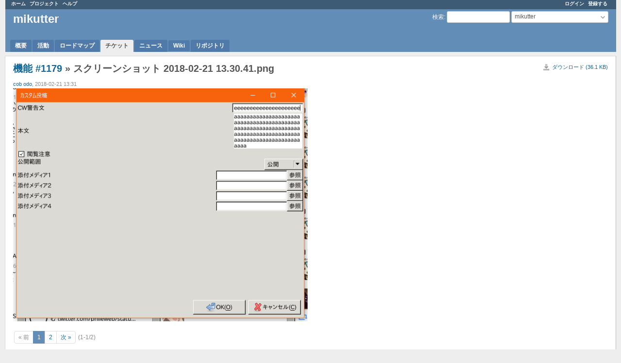

--- FILE ---
content_type: text/html; charset=utf-8
request_url: https://dev.mikutter.hachune.net/attachments/378
body_size: 7007
content:
<!DOCTYPE html>
<html lang="ja">
<head>
<meta charset="utf-8" />
<title>スクリーンショット 2018-02-21 13.30.41.png - mikutter - やること</title>
<meta name="viewport" content="width=device-width, initial-scale=1">
<meta name="description" content="Redmine" />
<meta name="keywords" content="issue,bug,tracker" />
<meta name="csrf-param" content="authenticity_token" />
<meta name="csrf-token" content="o0aCrk0sOqgr29seUsanDAyz/zcsOrCJkVdeRi1pX/yqRMuoZFJvirMnabraQBGauzssjWehTJj1XDVzF3oXww==" />
<link rel='shortcut icon' href='/favicon.ico?1758449704' />
<link rel="stylesheet" media="all" href="/stylesheets/jquery/jquery-ui-1.13.2.css?1758449704" />
<link rel="stylesheet" media="all" href="/stylesheets/tribute-5.1.3.css?1758449704" />
<link rel="stylesheet" media="all" href="/themes/alternate/stylesheets/application.css?1471877626" />
<link rel="stylesheet" media="all" href="/stylesheets/responsive.css?1758449704" />

<script src="/javascripts/jquery-3.6.1-ui-1.13.2-ujs-6.1.7.6.js?1758449704"></script>
<script src="/javascripts/tribute-5.1.3.min.js?1758449704"></script>
<script src="/javascripts/tablesort-5.2.1.min.js?1758449704"></script>
<script src="/javascripts/tablesort-5.2.1.number.min.js?1758449704"></script>
<script src="/javascripts/application.js?1758449704"></script>
<script src="/javascripts/responsive.js?1758449704"></script>
<script>
//<![CDATA[
$(window).on('load', function(){ warnLeavingUnsaved('このページから移動すると、保存されていないデータが失われます。'); });
//]]>
</script>

<script>
//<![CDATA[
rm = window.rm || {};rm.AutoComplete = rm.AutoComplete || {};rm.AutoComplete.dataSources = JSON.parse('{"issues":"/issues/auto_complete?project_id=mikutter\u0026q=","wiki_pages":"/wiki_pages/auto_complete?project_id=mikutter\u0026q="}');
//]]>
</script>

<!-- page specific tags -->
    <link rel="stylesheet" media="screen" href="/stylesheets/scm.css?1758449704" /></head>
<body class="theme-Alternate project-mikutter has-main-menu controller-attachments action-show avatars-on">

<div id="wrapper">

<div class="flyout-menu js-flyout-menu">

        <div class="flyout-menu__search">
            <form action="/projects/mikutter/search" accept-charset="UTF-8" name="form-047fbd0e" method="get"><input name="utf8" type="hidden" value="&#x2713;" autocomplete="off" />
            
            <label class="search-magnifier search-magnifier--flyout" for="flyout-search">&#9906;</label>
            <input type="text" name="q" id="flyout-search" class="small js-search-input" placeholder="検索" />
</form>        </div>


        <h3>プロジェクト</h3>
        <span class="js-project-menu"></span>

    <h3>全般</h3>
    <span class="js-general-menu"></span>

    <span class="js-sidebar flyout-menu__sidebar"></span>

    <h3>プロフィール</h3>
    <span class="js-profile-menu"></span>

</div>


<div id="top-menu">
    <div id="account">
        <ul><li><a class="login" href="/login">ログイン</a></li><li><a class="register" href="/account/register">登録する</a></li></ul>    </div>
    
    <ul><li><a class="home" href="/">ホーム</a></li><li><a class="projects" href="/projects">プロジェクト</a></li><li><a target="_blank" rel="noopener" class="help" href="https://www.redmine.org/guide">ヘルプ</a></li></ul></div>

<div id="header">

    <a href="#" class="mobile-toggle-button js-flyout-menu-toggle-button"></a>

    <div id="quick-search">
        <form action="/projects/mikutter/search" accept-charset="UTF-8" name="form-7e6aeea4" method="get"><input name="utf8" type="hidden" value="&#x2713;" autocomplete="off" />
        <input type="hidden" name="scope" autocomplete="off" />
        
        <label for='q'>
          <a accesskey="4" href="/projects/mikutter/search">検索</a>:
        </label>
        <input type="text" name="q" id="q" size="20" class="small" accesskey="f" data-auto-complete="true" />
</form>        <div id="project-jump" class="drdn"><span class="drdn-trigger">mikutter</span><div class="drdn-content"><div class="quick-search"><input type="text" name="q" id="projects-quick-search" value="" class="autocomplete" data-automcomplete-url="/projects/autocomplete.js?jump=issues" autocomplete="off" /></div><div class="drdn-items projects selection"></div><div class="drdn-items all-projects selection"><a href="/projects?jump=issues">全プロジェクト</a></div></div></div>
    </div>

    <h1><span class="current-project">mikutter</span></h1>

    <div id="main-menu" class="tabs">
        <ul><li><a class="overview" href="/projects/mikutter">概要</a></li><li><a class="activity" href="/projects/mikutter/activity">活動</a></li><li><a class="roadmap" href="/projects/mikutter/roadmap">ロードマップ</a></li><li><a class="issues selected" href="/projects/mikutter/issues">チケット</a></li><li><a class="news" href="/projects/mikutter/news">ニュース</a></li><li><a class="wiki" href="/projects/mikutter/wiki">Wiki</a></li><li><a class="repository" href="/projects/mikutter/repository">リポジトリ</a></li></ul>
        <div class="tabs-buttons" style="display:none;">
            <button class="tab-left" onclick="moveTabLeft(this); return false;"></button>
            <button class="tab-right" onclick="moveTabRight(this); return false;"></button>
        </div>
    </div>
</div>

<div id="main" class="nosidebar">
    <div id="sidebar">
        
        
    </div>

    <div id="content">
        
        <div class="contextual">
  <a class="icon icon-download" href="/attachments/download/378/%E3%82%B9%E3%82%AF%E3%83%AA%E3%83%BC%E3%83%B3%E3%82%B7%E3%83%A7%E3%83%83%E3%83%88%202018-02-21%2013.30.41.png">ダウンロード (36.1 KB)</a></div>

<h2>
  <a class="issue tracker-2 status-1 priority-4 priority-default" title="form DSLの入力要素に幅の指定をしたい" href="/issues/1179">機能 #1179</a> » スクリーンショット 2018-02-21 13.30.41.png
</h2>

<div class="attachments">
<p>
   <span class="author"><a class="user active" href="/users/108">cob odo</a>, 2018-02-21 13:31</span></p>
</div>
<div class="filecontent-container">
  
  <img alt="スクリーンショット 2018-02-21 13.30.41.png" class="filecontent image" src="/attachments/download/378/%E3%82%B9%E3%82%AF%E3%83%AA%E3%83%BC%E3%83%B3%E3%82%B7%E3%83%A7%E3%83%83%E3%83%88%202018-02-21%2013.30.41.png" />


</div>

<span class="pagination filepreview">
  <ul class="pages"><li class="previous"><span>« 前</span></li><li class="current"><span>1</span></li><li class="page"><a href="/attachments/379/%E3%82%B9%E3%82%AF%E3%83%AA%E3%83%BC%E3%83%B3%E3%82%B7%E3%83%A7%E3%83%83%E3%83%88%202018-02-22%2012.26.28.png">2</a></li><li class="next page"><a href="/attachments/379/%E3%82%B9%E3%82%AF%E3%83%AA%E3%83%BC%E3%83%B3%E3%82%B7%E3%83%A7%E3%83%83%E3%83%88%202018-02-22%2012.26.28.png">次 »</a></li></ul><span><span class="items">(1-1/2)</span> </span>
</span>



        
        <div style="clear:both;"></div>
    </div>
</div>
<div id="footer">
    Powered by <a target="_blank" rel="noopener" href="https://www.redmine.org/">Redmine</a> &copy; 2006-2025 Jean-Philippe Lang
</div>

<div id="ajax-indicator" style="display:none;"><span>ロード中...</span></div>
<div id="ajax-modal" style="display:none;"></div>

</div>

</body>
</html>
